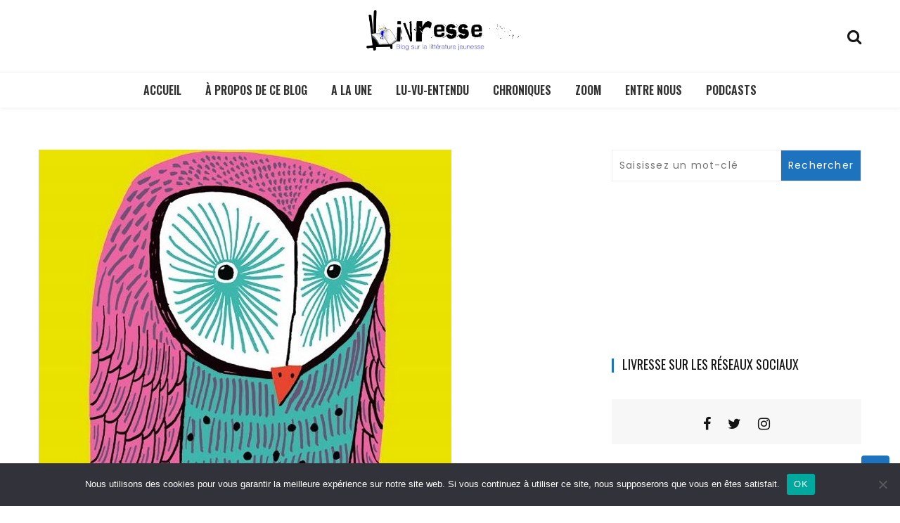

--- FILE ---
content_type: text/html; charset=UTF-8
request_url: https://livresse.fr/dans-le-detail-elisa-gehin-les-fourmis-rouges/
body_size: 19773
content:
<!doctype html>
<html lang="fr-FR">
<head>
	<meta charset="UTF-8">
	<meta name="viewport" content="width=device-width, initial-scale=1">
	<link rel="profile" href="https://gmpg.org/xfn/11">

	<meta name='robots' content='index, follow, max-image-preview:large, max-snippet:-1, max-video-preview:-1' />

	<!-- This site is optimized with the Yoast SEO plugin v26.6 - https://yoast.com/wordpress/plugins/seo/ -->
	<title>Dans le détail, Elisa Géhin, Les fourmis rouges - Livresse</title>
	<link rel="canonical" href="https://livresse.fr/dans-le-detail-elisa-gehin-les-fourmis-rouges/" />
	<meta property="og:locale" content="fr_FR" />
	<meta property="og:type" content="article" />
	<meta property="og:title" content="Dans le détail, Elisa Géhin, Les fourmis rouges - Livresse" />
	<meta property="og:description" content="[J-10] Un imagier plein de fantaisie ordonnée qui surprend, amuse et scrute dans le détail ce qui entoure le tout-petit..." />
	<meta property="og:url" content="https://livresse.fr/dans-le-detail-elisa-gehin-les-fourmis-rouges/" />
	<meta property="og:site_name" content="Livresse" />
	<meta property="article:published_time" content="2017-12-14T07:12:35+00:00" />
	<meta property="article:modified_time" content="2020-05-14T10:39:33+00:00" />
	<meta property="og:image" content="https://livresse.fr/wp-content/uploads/2017/12/DansLeDetailCOUVok-e1589452766367.jpg" />
	<meta property="og:image:width" content="587" />
	<meta property="og:image:height" content="452" />
	<meta property="og:image:type" content="image/jpeg" />
	<meta name="author" content="Anne-Flore Hervé" />
	<meta name="twitter:card" content="summary_large_image" />
	<meta name="twitter:label1" content="Écrit par" />
	<meta name="twitter:data1" content="Anne-Flore Hervé" />
	<meta name="twitter:label2" content="Durée de lecture estimée" />
	<meta name="twitter:data2" content="1 minute" />
	<script type="application/ld+json" class="yoast-schema-graph">{"@context":"https://schema.org","@graph":[{"@type":"Article","@id":"https://livresse.fr/dans-le-detail-elisa-gehin-les-fourmis-rouges/#article","isPartOf":{"@id":"https://livresse.fr/dans-le-detail-elisa-gehin-les-fourmis-rouges/"},"author":{"name":"Anne-Flore Hervé","@id":"https://livresse.fr/#/schema/person/d7dd20218b9cd868c5424e0a1aa42892"},"headline":"Dans le détail, Elisa Géhin, Les fourmis rouges","datePublished":"2017-12-14T07:12:35+00:00","dateModified":"2020-05-14T10:39:33+00:00","mainEntityOfPage":{"@id":"https://livresse.fr/dans-le-detail-elisa-gehin-les-fourmis-rouges/"},"wordCount":215,"commentCount":0,"publisher":{"@id":"https://livresse.fr/#/schema/person/d7dd20218b9cd868c5424e0a1aa42892"},"image":{"@id":"https://livresse.fr/dans-le-detail-elisa-gehin-les-fourmis-rouges/#primaryimage"},"thumbnailUrl":"https://livresse.fr/wp-content/uploads/2017/12/DansLeDetailCOUVok-e1589452766367.jpg","keywords":["Noël 2017"],"articleSection":["Albums pour les petits","Chroniques"],"inLanguage":"fr-FR","potentialAction":[{"@type":"CommentAction","name":"Comment","target":["https://livresse.fr/dans-le-detail-elisa-gehin-les-fourmis-rouges/#respond"]}]},{"@type":"WebPage","@id":"https://livresse.fr/dans-le-detail-elisa-gehin-les-fourmis-rouges/","url":"https://livresse.fr/dans-le-detail-elisa-gehin-les-fourmis-rouges/","name":"Dans le détail, Elisa Géhin, Les fourmis rouges - Livresse","isPartOf":{"@id":"https://livresse.fr/#website"},"primaryImageOfPage":{"@id":"https://livresse.fr/dans-le-detail-elisa-gehin-les-fourmis-rouges/#primaryimage"},"image":{"@id":"https://livresse.fr/dans-le-detail-elisa-gehin-les-fourmis-rouges/#primaryimage"},"thumbnailUrl":"https://livresse.fr/wp-content/uploads/2017/12/DansLeDetailCOUVok-e1589452766367.jpg","datePublished":"2017-12-14T07:12:35+00:00","dateModified":"2020-05-14T10:39:33+00:00","breadcrumb":{"@id":"https://livresse.fr/dans-le-detail-elisa-gehin-les-fourmis-rouges/#breadcrumb"},"inLanguage":"fr-FR","potentialAction":[{"@type":"ReadAction","target":["https://livresse.fr/dans-le-detail-elisa-gehin-les-fourmis-rouges/"]}]},{"@type":"ImageObject","inLanguage":"fr-FR","@id":"https://livresse.fr/dans-le-detail-elisa-gehin-les-fourmis-rouges/#primaryimage","url":"https://livresse.fr/wp-content/uploads/2017/12/DansLeDetailCOUVok-e1589452766367.jpg","contentUrl":"https://livresse.fr/wp-content/uploads/2017/12/DansLeDetailCOUVok-e1589452766367.jpg","width":587,"height":452,"caption":"Dans le détail, Elisa Géhin, Les Fourmis rouges, 128 pages;, 16,50 €. Dès 3 ans."},{"@type":"BreadcrumbList","@id":"https://livresse.fr/dans-le-detail-elisa-gehin-les-fourmis-rouges/#breadcrumb","itemListElement":[{"@type":"ListItem","position":1,"name":"Accueil","item":"https://livresse.fr/"},{"@type":"ListItem","position":2,"name":"Dans le détail, Elisa Géhin, Les fourmis rouges"}]},{"@type":"WebSite","@id":"https://livresse.fr/#website","url":"https://livresse.fr/","name":"Livresse","description":"Blog sur la littérature jeunesse","publisher":{"@id":"https://livresse.fr/#/schema/person/d7dd20218b9cd868c5424e0a1aa42892"},"potentialAction":[{"@type":"SearchAction","target":{"@type":"EntryPoint","urlTemplate":"https://livresse.fr/?s={search_term_string}"},"query-input":{"@type":"PropertyValueSpecification","valueRequired":true,"valueName":"search_term_string"}}],"inLanguage":"fr-FR"},{"@type":["Person","Organization"],"@id":"https://livresse.fr/#/schema/person/d7dd20218b9cd868c5424e0a1aa42892","name":"Anne-Flore Hervé","image":{"@type":"ImageObject","inLanguage":"fr-FR","@id":"https://livresse.fr/#/schema/person/image/","url":"https://livresse.fr/wp-content/uploads/2010/11/Livresse_fille2Petit_format.jpg","contentUrl":"https://livresse.fr/wp-content/uploads/2010/11/Livresse_fille2Petit_format.jpg","width":800,"height":595,"caption":"Anne-Flore Hervé"},"logo":{"@id":"https://livresse.fr/#/schema/person/image/"},"description":"Journaliste, je me définis comme passeuse d’histoires mais aussi comme militante de la littérature jeunesse. Ce blog est un outil pour partager mes lectures, mes rencontres et l’actualité de la littérature jeunesse."}]}</script>
	<!-- / Yoast SEO plugin. -->


<link rel='dns-prefetch' href='//stats.wp.com' />
<link rel='dns-prefetch' href='//fonts.googleapis.com' />
<link rel="alternate" type="application/rss+xml" title="Livresse &raquo; Flux" href="https://livresse.fr/feed/" />
<link rel="alternate" type="application/rss+xml" title="Livresse &raquo; Flux des commentaires" href="https://livresse.fr/comments/feed/" />
<link rel="alternate" type="application/rss+xml" title="Livresse &raquo; Dans le détail, Elisa Géhin, Les fourmis rouges Flux des commentaires" href="https://livresse.fr/dans-le-detail-elisa-gehin-les-fourmis-rouges/feed/" />
<link rel="alternate" title="oEmbed (JSON)" type="application/json+oembed" href="https://livresse.fr/wp-json/oembed/1.0/embed?url=https%3A%2F%2Flivresse.fr%2Fdans-le-detail-elisa-gehin-les-fourmis-rouges%2F" />
<link rel="alternate" title="oEmbed (XML)" type="text/xml+oembed" href="https://livresse.fr/wp-json/oembed/1.0/embed?url=https%3A%2F%2Flivresse.fr%2Fdans-le-detail-elisa-gehin-les-fourmis-rouges%2F&#038;format=xml" />
<style id='wp-img-auto-sizes-contain-inline-css' type='text/css'>
img:is([sizes=auto i],[sizes^="auto," i]){contain-intrinsic-size:3000px 1500px}
/*# sourceURL=wp-img-auto-sizes-contain-inline-css */
</style>
<style id='wp-emoji-styles-inline-css' type='text/css'>

	img.wp-smiley, img.emoji {
		display: inline !important;
		border: none !important;
		box-shadow: none !important;
		height: 1em !important;
		width: 1em !important;
		margin: 0 0.07em !important;
		vertical-align: -0.1em !important;
		background: none !important;
		padding: 0 !important;
	}
/*# sourceURL=wp-emoji-styles-inline-css */
</style>
<style id='wp-block-library-inline-css' type='text/css'>
:root{--wp-block-synced-color:#7a00df;--wp-block-synced-color--rgb:122,0,223;--wp-bound-block-color:var(--wp-block-synced-color);--wp-editor-canvas-background:#ddd;--wp-admin-theme-color:#007cba;--wp-admin-theme-color--rgb:0,124,186;--wp-admin-theme-color-darker-10:#006ba1;--wp-admin-theme-color-darker-10--rgb:0,107,160.5;--wp-admin-theme-color-darker-20:#005a87;--wp-admin-theme-color-darker-20--rgb:0,90,135;--wp-admin-border-width-focus:2px}@media (min-resolution:192dpi){:root{--wp-admin-border-width-focus:1.5px}}.wp-element-button{cursor:pointer}:root .has-very-light-gray-background-color{background-color:#eee}:root .has-very-dark-gray-background-color{background-color:#313131}:root .has-very-light-gray-color{color:#eee}:root .has-very-dark-gray-color{color:#313131}:root .has-vivid-green-cyan-to-vivid-cyan-blue-gradient-background{background:linear-gradient(135deg,#00d084,#0693e3)}:root .has-purple-crush-gradient-background{background:linear-gradient(135deg,#34e2e4,#4721fb 50%,#ab1dfe)}:root .has-hazy-dawn-gradient-background{background:linear-gradient(135deg,#faaca8,#dad0ec)}:root .has-subdued-olive-gradient-background{background:linear-gradient(135deg,#fafae1,#67a671)}:root .has-atomic-cream-gradient-background{background:linear-gradient(135deg,#fdd79a,#004a59)}:root .has-nightshade-gradient-background{background:linear-gradient(135deg,#330968,#31cdcf)}:root .has-midnight-gradient-background{background:linear-gradient(135deg,#020381,#2874fc)}:root{--wp--preset--font-size--normal:16px;--wp--preset--font-size--huge:42px}.has-regular-font-size{font-size:1em}.has-larger-font-size{font-size:2.625em}.has-normal-font-size{font-size:var(--wp--preset--font-size--normal)}.has-huge-font-size{font-size:var(--wp--preset--font-size--huge)}.has-text-align-center{text-align:center}.has-text-align-left{text-align:left}.has-text-align-right{text-align:right}.has-fit-text{white-space:nowrap!important}#end-resizable-editor-section{display:none}.aligncenter{clear:both}.items-justified-left{justify-content:flex-start}.items-justified-center{justify-content:center}.items-justified-right{justify-content:flex-end}.items-justified-space-between{justify-content:space-between}.screen-reader-text{border:0;clip-path:inset(50%);height:1px;margin:-1px;overflow:hidden;padding:0;position:absolute;width:1px;word-wrap:normal!important}.screen-reader-text:focus{background-color:#ddd;clip-path:none;color:#444;display:block;font-size:1em;height:auto;left:5px;line-height:normal;padding:15px 23px 14px;text-decoration:none;top:5px;width:auto;z-index:100000}html :where(.has-border-color){border-style:solid}html :where([style*=border-top-color]){border-top-style:solid}html :where([style*=border-right-color]){border-right-style:solid}html :where([style*=border-bottom-color]){border-bottom-style:solid}html :where([style*=border-left-color]){border-left-style:solid}html :where([style*=border-width]){border-style:solid}html :where([style*=border-top-width]){border-top-style:solid}html :where([style*=border-right-width]){border-right-style:solid}html :where([style*=border-bottom-width]){border-bottom-style:solid}html :where([style*=border-left-width]){border-left-style:solid}html :where(img[class*=wp-image-]){height:auto;max-width:100%}:where(figure){margin:0 0 1em}html :where(.is-position-sticky){--wp-admin--admin-bar--position-offset:var(--wp-admin--admin-bar--height,0px)}@media screen and (max-width:600px){html :where(.is-position-sticky){--wp-admin--admin-bar--position-offset:0px}}

/*# sourceURL=wp-block-library-inline-css */
</style><style id='wp-block-image-inline-css' type='text/css'>
.wp-block-image>a,.wp-block-image>figure>a{display:inline-block}.wp-block-image img{box-sizing:border-box;height:auto;max-width:100%;vertical-align:bottom}@media not (prefers-reduced-motion){.wp-block-image img.hide{visibility:hidden}.wp-block-image img.show{animation:show-content-image .4s}}.wp-block-image[style*=border-radius] img,.wp-block-image[style*=border-radius]>a{border-radius:inherit}.wp-block-image.has-custom-border img{box-sizing:border-box}.wp-block-image.aligncenter{text-align:center}.wp-block-image.alignfull>a,.wp-block-image.alignwide>a{width:100%}.wp-block-image.alignfull img,.wp-block-image.alignwide img{height:auto;width:100%}.wp-block-image .aligncenter,.wp-block-image .alignleft,.wp-block-image .alignright,.wp-block-image.aligncenter,.wp-block-image.alignleft,.wp-block-image.alignright{display:table}.wp-block-image .aligncenter>figcaption,.wp-block-image .alignleft>figcaption,.wp-block-image .alignright>figcaption,.wp-block-image.aligncenter>figcaption,.wp-block-image.alignleft>figcaption,.wp-block-image.alignright>figcaption{caption-side:bottom;display:table-caption}.wp-block-image .alignleft{float:left;margin:.5em 1em .5em 0}.wp-block-image .alignright{float:right;margin:.5em 0 .5em 1em}.wp-block-image .aligncenter{margin-left:auto;margin-right:auto}.wp-block-image :where(figcaption){margin-bottom:1em;margin-top:.5em}.wp-block-image.is-style-circle-mask img{border-radius:9999px}@supports ((-webkit-mask-image:none) or (mask-image:none)) or (-webkit-mask-image:none){.wp-block-image.is-style-circle-mask img{border-radius:0;-webkit-mask-image:url('data:image/svg+xml;utf8,<svg viewBox="0 0 100 100" xmlns="http://www.w3.org/2000/svg"><circle cx="50" cy="50" r="50"/></svg>');mask-image:url('data:image/svg+xml;utf8,<svg viewBox="0 0 100 100" xmlns="http://www.w3.org/2000/svg"><circle cx="50" cy="50" r="50"/></svg>');mask-mode:alpha;-webkit-mask-position:center;mask-position:center;-webkit-mask-repeat:no-repeat;mask-repeat:no-repeat;-webkit-mask-size:contain;mask-size:contain}}:root :where(.wp-block-image.is-style-rounded img,.wp-block-image .is-style-rounded img){border-radius:9999px}.wp-block-image figure{margin:0}.wp-lightbox-container{display:flex;flex-direction:column;position:relative}.wp-lightbox-container img{cursor:zoom-in}.wp-lightbox-container img:hover+button{opacity:1}.wp-lightbox-container button{align-items:center;backdrop-filter:blur(16px) saturate(180%);background-color:#5a5a5a40;border:none;border-radius:4px;cursor:zoom-in;display:flex;height:20px;justify-content:center;opacity:0;padding:0;position:absolute;right:16px;text-align:center;top:16px;width:20px;z-index:100}@media not (prefers-reduced-motion){.wp-lightbox-container button{transition:opacity .2s ease}}.wp-lightbox-container button:focus-visible{outline:3px auto #5a5a5a40;outline:3px auto -webkit-focus-ring-color;outline-offset:3px}.wp-lightbox-container button:hover{cursor:pointer;opacity:1}.wp-lightbox-container button:focus{opacity:1}.wp-lightbox-container button:focus,.wp-lightbox-container button:hover,.wp-lightbox-container button:not(:hover):not(:active):not(.has-background){background-color:#5a5a5a40;border:none}.wp-lightbox-overlay{box-sizing:border-box;cursor:zoom-out;height:100vh;left:0;overflow:hidden;position:fixed;top:0;visibility:hidden;width:100%;z-index:100000}.wp-lightbox-overlay .close-button{align-items:center;cursor:pointer;display:flex;justify-content:center;min-height:40px;min-width:40px;padding:0;position:absolute;right:calc(env(safe-area-inset-right) + 16px);top:calc(env(safe-area-inset-top) + 16px);z-index:5000000}.wp-lightbox-overlay .close-button:focus,.wp-lightbox-overlay .close-button:hover,.wp-lightbox-overlay .close-button:not(:hover):not(:active):not(.has-background){background:none;border:none}.wp-lightbox-overlay .lightbox-image-container{height:var(--wp--lightbox-container-height);left:50%;overflow:hidden;position:absolute;top:50%;transform:translate(-50%,-50%);transform-origin:top left;width:var(--wp--lightbox-container-width);z-index:9999999999}.wp-lightbox-overlay .wp-block-image{align-items:center;box-sizing:border-box;display:flex;height:100%;justify-content:center;margin:0;position:relative;transform-origin:0 0;width:100%;z-index:3000000}.wp-lightbox-overlay .wp-block-image img{height:var(--wp--lightbox-image-height);min-height:var(--wp--lightbox-image-height);min-width:var(--wp--lightbox-image-width);width:var(--wp--lightbox-image-width)}.wp-lightbox-overlay .wp-block-image figcaption{display:none}.wp-lightbox-overlay button{background:none;border:none}.wp-lightbox-overlay .scrim{background-color:#fff;height:100%;opacity:.9;position:absolute;width:100%;z-index:2000000}.wp-lightbox-overlay.active{visibility:visible}@media not (prefers-reduced-motion){.wp-lightbox-overlay.active{animation:turn-on-visibility .25s both}.wp-lightbox-overlay.active img{animation:turn-on-visibility .35s both}.wp-lightbox-overlay.show-closing-animation:not(.active){animation:turn-off-visibility .35s both}.wp-lightbox-overlay.show-closing-animation:not(.active) img{animation:turn-off-visibility .25s both}.wp-lightbox-overlay.zoom.active{animation:none;opacity:1;visibility:visible}.wp-lightbox-overlay.zoom.active .lightbox-image-container{animation:lightbox-zoom-in .4s}.wp-lightbox-overlay.zoom.active .lightbox-image-container img{animation:none}.wp-lightbox-overlay.zoom.active .scrim{animation:turn-on-visibility .4s forwards}.wp-lightbox-overlay.zoom.show-closing-animation:not(.active){animation:none}.wp-lightbox-overlay.zoom.show-closing-animation:not(.active) .lightbox-image-container{animation:lightbox-zoom-out .4s}.wp-lightbox-overlay.zoom.show-closing-animation:not(.active) .lightbox-image-container img{animation:none}.wp-lightbox-overlay.zoom.show-closing-animation:not(.active) .scrim{animation:turn-off-visibility .4s forwards}}@keyframes show-content-image{0%{visibility:hidden}99%{visibility:hidden}to{visibility:visible}}@keyframes turn-on-visibility{0%{opacity:0}to{opacity:1}}@keyframes turn-off-visibility{0%{opacity:1;visibility:visible}99%{opacity:0;visibility:visible}to{opacity:0;visibility:hidden}}@keyframes lightbox-zoom-in{0%{transform:translate(calc((-100vw + var(--wp--lightbox-scrollbar-width))/2 + var(--wp--lightbox-initial-left-position)),calc(-50vh + var(--wp--lightbox-initial-top-position))) scale(var(--wp--lightbox-scale))}to{transform:translate(-50%,-50%) scale(1)}}@keyframes lightbox-zoom-out{0%{transform:translate(-50%,-50%) scale(1);visibility:visible}99%{visibility:visible}to{transform:translate(calc((-100vw + var(--wp--lightbox-scrollbar-width))/2 + var(--wp--lightbox-initial-left-position)),calc(-50vh + var(--wp--lightbox-initial-top-position))) scale(var(--wp--lightbox-scale));visibility:hidden}}
/*# sourceURL=https://livresse.fr/wp-includes/blocks/image/style.min.css */
</style>
<style id='wp-block-image-theme-inline-css' type='text/css'>
:root :where(.wp-block-image figcaption){color:#555;font-size:13px;text-align:center}.is-dark-theme :root :where(.wp-block-image figcaption){color:#ffffffa6}.wp-block-image{margin:0 0 1em}
/*# sourceURL=https://livresse.fr/wp-includes/blocks/image/theme.min.css */
</style>
<style id='global-styles-inline-css' type='text/css'>
:root{--wp--preset--aspect-ratio--square: 1;--wp--preset--aspect-ratio--4-3: 4/3;--wp--preset--aspect-ratio--3-4: 3/4;--wp--preset--aspect-ratio--3-2: 3/2;--wp--preset--aspect-ratio--2-3: 2/3;--wp--preset--aspect-ratio--16-9: 16/9;--wp--preset--aspect-ratio--9-16: 9/16;--wp--preset--color--black: #000000;--wp--preset--color--cyan-bluish-gray: #abb8c3;--wp--preset--color--white: #ffffff;--wp--preset--color--pale-pink: #f78da7;--wp--preset--color--vivid-red: #cf2e2e;--wp--preset--color--luminous-vivid-orange: #ff6900;--wp--preset--color--luminous-vivid-amber: #fcb900;--wp--preset--color--light-green-cyan: #7bdcb5;--wp--preset--color--vivid-green-cyan: #00d084;--wp--preset--color--pale-cyan-blue: #8ed1fc;--wp--preset--color--vivid-cyan-blue: #0693e3;--wp--preset--color--vivid-purple: #9b51e0;--wp--preset--gradient--vivid-cyan-blue-to-vivid-purple: linear-gradient(135deg,rgb(6,147,227) 0%,rgb(155,81,224) 100%);--wp--preset--gradient--light-green-cyan-to-vivid-green-cyan: linear-gradient(135deg,rgb(122,220,180) 0%,rgb(0,208,130) 100%);--wp--preset--gradient--luminous-vivid-amber-to-luminous-vivid-orange: linear-gradient(135deg,rgb(252,185,0) 0%,rgb(255,105,0) 100%);--wp--preset--gradient--luminous-vivid-orange-to-vivid-red: linear-gradient(135deg,rgb(255,105,0) 0%,rgb(207,46,46) 100%);--wp--preset--gradient--very-light-gray-to-cyan-bluish-gray: linear-gradient(135deg,rgb(238,238,238) 0%,rgb(169,184,195) 100%);--wp--preset--gradient--cool-to-warm-spectrum: linear-gradient(135deg,rgb(74,234,220) 0%,rgb(151,120,209) 20%,rgb(207,42,186) 40%,rgb(238,44,130) 60%,rgb(251,105,98) 80%,rgb(254,248,76) 100%);--wp--preset--gradient--blush-light-purple: linear-gradient(135deg,rgb(255,206,236) 0%,rgb(152,150,240) 100%);--wp--preset--gradient--blush-bordeaux: linear-gradient(135deg,rgb(254,205,165) 0%,rgb(254,45,45) 50%,rgb(107,0,62) 100%);--wp--preset--gradient--luminous-dusk: linear-gradient(135deg,rgb(255,203,112) 0%,rgb(199,81,192) 50%,rgb(65,88,208) 100%);--wp--preset--gradient--pale-ocean: linear-gradient(135deg,rgb(255,245,203) 0%,rgb(182,227,212) 50%,rgb(51,167,181) 100%);--wp--preset--gradient--electric-grass: linear-gradient(135deg,rgb(202,248,128) 0%,rgb(113,206,126) 100%);--wp--preset--gradient--midnight: linear-gradient(135deg,rgb(2,3,129) 0%,rgb(40,116,252) 100%);--wp--preset--font-size--small: 13px;--wp--preset--font-size--medium: 20px;--wp--preset--font-size--large: 36px;--wp--preset--font-size--x-large: 42px;--wp--preset--spacing--20: 0.44rem;--wp--preset--spacing--30: 0.67rem;--wp--preset--spacing--40: 1rem;--wp--preset--spacing--50: 1.5rem;--wp--preset--spacing--60: 2.25rem;--wp--preset--spacing--70: 3.38rem;--wp--preset--spacing--80: 5.06rem;--wp--preset--shadow--natural: 6px 6px 9px rgba(0, 0, 0, 0.2);--wp--preset--shadow--deep: 12px 12px 50px rgba(0, 0, 0, 0.4);--wp--preset--shadow--sharp: 6px 6px 0px rgba(0, 0, 0, 0.2);--wp--preset--shadow--outlined: 6px 6px 0px -3px rgb(255, 255, 255), 6px 6px rgb(0, 0, 0);--wp--preset--shadow--crisp: 6px 6px 0px rgb(0, 0, 0);}:where(.is-layout-flex){gap: 0.5em;}:where(.is-layout-grid){gap: 0.5em;}body .is-layout-flex{display: flex;}.is-layout-flex{flex-wrap: wrap;align-items: center;}.is-layout-flex > :is(*, div){margin: 0;}body .is-layout-grid{display: grid;}.is-layout-grid > :is(*, div){margin: 0;}:where(.wp-block-columns.is-layout-flex){gap: 2em;}:where(.wp-block-columns.is-layout-grid){gap: 2em;}:where(.wp-block-post-template.is-layout-flex){gap: 1.25em;}:where(.wp-block-post-template.is-layout-grid){gap: 1.25em;}.has-black-color{color: var(--wp--preset--color--black) !important;}.has-cyan-bluish-gray-color{color: var(--wp--preset--color--cyan-bluish-gray) !important;}.has-white-color{color: var(--wp--preset--color--white) !important;}.has-pale-pink-color{color: var(--wp--preset--color--pale-pink) !important;}.has-vivid-red-color{color: var(--wp--preset--color--vivid-red) !important;}.has-luminous-vivid-orange-color{color: var(--wp--preset--color--luminous-vivid-orange) !important;}.has-luminous-vivid-amber-color{color: var(--wp--preset--color--luminous-vivid-amber) !important;}.has-light-green-cyan-color{color: var(--wp--preset--color--light-green-cyan) !important;}.has-vivid-green-cyan-color{color: var(--wp--preset--color--vivid-green-cyan) !important;}.has-pale-cyan-blue-color{color: var(--wp--preset--color--pale-cyan-blue) !important;}.has-vivid-cyan-blue-color{color: var(--wp--preset--color--vivid-cyan-blue) !important;}.has-vivid-purple-color{color: var(--wp--preset--color--vivid-purple) !important;}.has-black-background-color{background-color: var(--wp--preset--color--black) !important;}.has-cyan-bluish-gray-background-color{background-color: var(--wp--preset--color--cyan-bluish-gray) !important;}.has-white-background-color{background-color: var(--wp--preset--color--white) !important;}.has-pale-pink-background-color{background-color: var(--wp--preset--color--pale-pink) !important;}.has-vivid-red-background-color{background-color: var(--wp--preset--color--vivid-red) !important;}.has-luminous-vivid-orange-background-color{background-color: var(--wp--preset--color--luminous-vivid-orange) !important;}.has-luminous-vivid-amber-background-color{background-color: var(--wp--preset--color--luminous-vivid-amber) !important;}.has-light-green-cyan-background-color{background-color: var(--wp--preset--color--light-green-cyan) !important;}.has-vivid-green-cyan-background-color{background-color: var(--wp--preset--color--vivid-green-cyan) !important;}.has-pale-cyan-blue-background-color{background-color: var(--wp--preset--color--pale-cyan-blue) !important;}.has-vivid-cyan-blue-background-color{background-color: var(--wp--preset--color--vivid-cyan-blue) !important;}.has-vivid-purple-background-color{background-color: var(--wp--preset--color--vivid-purple) !important;}.has-black-border-color{border-color: var(--wp--preset--color--black) !important;}.has-cyan-bluish-gray-border-color{border-color: var(--wp--preset--color--cyan-bluish-gray) !important;}.has-white-border-color{border-color: var(--wp--preset--color--white) !important;}.has-pale-pink-border-color{border-color: var(--wp--preset--color--pale-pink) !important;}.has-vivid-red-border-color{border-color: var(--wp--preset--color--vivid-red) !important;}.has-luminous-vivid-orange-border-color{border-color: var(--wp--preset--color--luminous-vivid-orange) !important;}.has-luminous-vivid-amber-border-color{border-color: var(--wp--preset--color--luminous-vivid-amber) !important;}.has-light-green-cyan-border-color{border-color: var(--wp--preset--color--light-green-cyan) !important;}.has-vivid-green-cyan-border-color{border-color: var(--wp--preset--color--vivid-green-cyan) !important;}.has-pale-cyan-blue-border-color{border-color: var(--wp--preset--color--pale-cyan-blue) !important;}.has-vivid-cyan-blue-border-color{border-color: var(--wp--preset--color--vivid-cyan-blue) !important;}.has-vivid-purple-border-color{border-color: var(--wp--preset--color--vivid-purple) !important;}.has-vivid-cyan-blue-to-vivid-purple-gradient-background{background: var(--wp--preset--gradient--vivid-cyan-blue-to-vivid-purple) !important;}.has-light-green-cyan-to-vivid-green-cyan-gradient-background{background: var(--wp--preset--gradient--light-green-cyan-to-vivid-green-cyan) !important;}.has-luminous-vivid-amber-to-luminous-vivid-orange-gradient-background{background: var(--wp--preset--gradient--luminous-vivid-amber-to-luminous-vivid-orange) !important;}.has-luminous-vivid-orange-to-vivid-red-gradient-background{background: var(--wp--preset--gradient--luminous-vivid-orange-to-vivid-red) !important;}.has-very-light-gray-to-cyan-bluish-gray-gradient-background{background: var(--wp--preset--gradient--very-light-gray-to-cyan-bluish-gray) !important;}.has-cool-to-warm-spectrum-gradient-background{background: var(--wp--preset--gradient--cool-to-warm-spectrum) !important;}.has-blush-light-purple-gradient-background{background: var(--wp--preset--gradient--blush-light-purple) !important;}.has-blush-bordeaux-gradient-background{background: var(--wp--preset--gradient--blush-bordeaux) !important;}.has-luminous-dusk-gradient-background{background: var(--wp--preset--gradient--luminous-dusk) !important;}.has-pale-ocean-gradient-background{background: var(--wp--preset--gradient--pale-ocean) !important;}.has-electric-grass-gradient-background{background: var(--wp--preset--gradient--electric-grass) !important;}.has-midnight-gradient-background{background: var(--wp--preset--gradient--midnight) !important;}.has-small-font-size{font-size: var(--wp--preset--font-size--small) !important;}.has-medium-font-size{font-size: var(--wp--preset--font-size--medium) !important;}.has-large-font-size{font-size: var(--wp--preset--font-size--large) !important;}.has-x-large-font-size{font-size: var(--wp--preset--font-size--x-large) !important;}
/*# sourceURL=global-styles-inline-css */
</style>

<style id='classic-theme-styles-inline-css' type='text/css'>
/*! This file is auto-generated */
.wp-block-button__link{color:#fff;background-color:#32373c;border-radius:9999px;box-shadow:none;text-decoration:none;padding:calc(.667em + 2px) calc(1.333em + 2px);font-size:1.125em}.wp-block-file__button{background:#32373c;color:#fff;text-decoration:none}
/*# sourceURL=/wp-includes/css/classic-themes.min.css */
</style>
<link rel='stylesheet' id='cookie-notice-front-css' href='https://livresse.fr/wp-content/plugins/cookie-notice/css/front.min.css?ver=2.5.11' type='text/css' media='all' />
<link rel='stylesheet' id='leaflet-css-css' href='https://livresse.fr/wp-content/plugins/meow-lightbox/app/style.min.css?ver=1765733652' type='text/css' media='all' />
<link rel='stylesheet' id='wishful-blog-style-css' href='https://livresse.fr/wp-content/themes/wishful-blog/style.css?ver=6.9' type='text/css' media='all' />
<link rel='stylesheet' id='wishful-blog-fonts-css' href='//fonts.googleapis.com/css?family=Poppins%3A400%2C600%2C700%2C900%7CMontserrat%3A400%2C500%2C700%2C800%7CPoppins%3A400%2C600%2C700%2C900%7COswald%3A400%2C500%2C600%2C700%7CUbuntu%3A400%2C400i%2C500%2C500i%2C700%2C700i&#038;subset=latin%2Clatin-ext&#038;ver=6.9' type='text/css' media='all' />
<link rel='stylesheet' id='wishful-blog-custom-css' href='https://livresse.fr/wp-content/themes/wishful-blog/wishfulthemes/assets/css/custom.css?ver=6.9' type='text/css' media='all' />
<link rel='stylesheet' id='wishful-blog-slick-css' href='https://livresse.fr/wp-content/themes/wishful-blog/wishfulthemes/assets/slick/slick.css?ver=6.9' type='text/css' media='all' />
<link rel='stylesheet' id='wishful-blog-slick-theme-css' href='https://livresse.fr/wp-content/themes/wishful-blog/wishfulthemes/assets/slick/slick-theme.css?ver=6.9' type='text/css' media='all' />
<link rel='stylesheet' id='jetpack-subscriptions-css' href='https://livresse.fr/wp-content/plugins/jetpack/_inc/build/subscriptions/subscriptions.min.css?ver=15.3.1' type='text/css' media='all' />
<link rel='stylesheet' id='wp-block-paragraph-css' href='https://livresse.fr/wp-includes/blocks/paragraph/style.min.css?ver=6.9' type='text/css' media='all' />
<link rel='stylesheet' id='sharedaddy-css' href='https://livresse.fr/wp-content/plugins/jetpack/modules/sharedaddy/sharing.css?ver=15.3.1' type='text/css' media='all' />
<link rel='stylesheet' id='social-logos-css' href='https://livresse.fr/wp-content/plugins/jetpack/_inc/social-logos/social-logos.min.css?ver=15.3.1' type='text/css' media='all' />
<script type="text/javascript" id="cookie-notice-front-js-before">
/* <![CDATA[ */
var cnArgs = {"ajaxUrl":"https:\/\/livresse.fr\/wp-admin\/admin-ajax.php","nonce":"7a34db2b0e","hideEffect":"fade","position":"bottom","onScroll":false,"onScrollOffset":100,"onClick":false,"cookieName":"cookie_notice_accepted","cookieTime":2592000,"cookieTimeRejected":2592000,"globalCookie":false,"redirection":false,"cache":false,"revokeCookies":false,"revokeCookiesOpt":"automatic"};

//# sourceURL=cookie-notice-front-js-before
/* ]]> */
</script>
<script type="text/javascript" src="https://livresse.fr/wp-content/plugins/cookie-notice/js/front.min.js?ver=2.5.11" id="cookie-notice-front-js"></script>
<script type="text/javascript" src="https://livresse.fr/wp-includes/js/dist/hooks.min.js?ver=dd5603f07f9220ed27f1" id="wp-hooks-js"></script>
<script type="text/javascript" src="https://livresse.fr/wp-includes/js/dist/i18n.min.js?ver=c26c3dc7bed366793375" id="wp-i18n-js"></script>
<script type="text/javascript" id="wp-i18n-js-after">
/* <![CDATA[ */
wp.i18n.setLocaleData( { 'text direction\u0004ltr': [ 'ltr' ] } );
//# sourceURL=wp-i18n-js-after
/* ]]> */
</script>
<script type="text/javascript" id="mwl-build-js-js-extra">
/* <![CDATA[ */
var mwl_settings = {"api_url":"https://livresse.fr/wp-json/meow-lightbox/v1/","rest_nonce":"a4da662989","plugin_url":"https://livresse.fr/wp-content/plugins/meow-lightbox/app/","version":"1765733652","settings":{"rtf_slider_fix":false,"engine":"default","backdrop_opacity":85,"theme":"dark","flat_orientation":"below","orientation":"auto","selector":".entry-content, .gallery, .mgl-gallery, .wp-block-gallery,  .wp-block-image","selector_ahead":false,"deep_linking":"","deep_linking_slug":"mwl","rendering_delay":300,"include_orphans":false,"js_logs":false,"social_sharing":false,"social_sharing_facebook":true,"social_sharing_twitter":true,"social_sharing_pinterest":true,"separate_galleries":false,"disable_arrows_on_mobile":false,"animation_toggle":"none","animation_speed":"normal","low_res_placeholder":"1","wordpress_big_image":false,"right_click_protection":true,"magnification":true,"full_screen":true,"anti_selector":".blog, .archive, .emoji, .attachment-post-image, .no-lightbox","preloading":false,"download_link":"","caption_source":"caption","caption_ellipsis":true,"exif":{"title":"","caption":"1","camera":"","lens":"","date":"","date_timezone":false,"shutter_speed":"","aperture":"","focal_length":"","iso":"","keywords":false,"metadata_toggle":false},"slideshow":{"enabled":"","timer":"3000"},"map":{"enabled":""}}};
//# sourceURL=mwl-build-js-js-extra
/* ]]> */
</script>
<script type="text/javascript" src="https://livresse.fr/wp-content/plugins/meow-lightbox/app/lightbox.js?ver=1765733652" id="mwl-build-js-js"></script>
<script type="text/javascript" src="https://livresse.fr/wp-includes/js/jquery/jquery.min.js?ver=3.7.1" id="jquery-core-js"></script>
<script type="text/javascript" src="https://livresse.fr/wp-includes/js/jquery/jquery-migrate.min.js?ver=3.4.1" id="jquery-migrate-js"></script>
<link rel="https://api.w.org/" href="https://livresse.fr/wp-json/" /><link rel="alternate" title="JSON" type="application/json" href="https://livresse.fr/wp-json/wp/v2/posts/18231" /><link rel="EditURI" type="application/rsd+xml" title="RSD" href="https://livresse.fr/xmlrpc.php?rsd" />
<meta name="generator" content="WordPress 6.9" />
<link rel='shortlink' href='https://livresse.fr/?p=18231' />
	<style>img#wpstats{display:none}</style>
		    <style type="text/css">

            @media (min-width: 992px) {

            .sticky .primary-navigation-wrap {
                position: fixed;
            }
        }
               
        .top-header .top-social li>a:hover,
        .copyright>p a,
        .type-post .entry-cover .post-meta>span>a:hover,
        .author.vcard a:hover,
        .slider-section2 .container .row .post-block .post-box .entry-content>span>a:hover,
        .type-post .entry-header>span>a:hover,
        .related-post .related-post-box>h3>a:hover,
        .entry-content .page-link,
        .entry-content .page-link:hover,
        .widget a:hover,
        .search-box span i,
        .woocommerce ul.products li.product .price,
        .woocommerce div.product p.price,
        .woocommerce div.product span.price,
        .widget_latestposts .latest-content span a:hover,
        .footer-light .widget_latestposts .latest-content span a:hover,
        .widget_categories ul li a:hover,
        .widget_archive ul li a:hover,
        .footer-light .widget_categories ul li a:hover,
        .footer-light .widget_archive ul li a:hover {

            color: #1e73be;
        }

  

        .woocommerce-error,
        .woocommerce-info,
        .woocommerce-message {

            border-top-color: #1e73be;
        }

        .woocommerce-error::before,
        .woocommerce-info::before,
        .woocommerce-message::before {

            content: "\e015";
            color: #1e73be;
        }

                    .blog-paralle .type-post .entry-content>a:hover,
            .type-post .entry-content>a:hover,
                .wp-block-tag-cloud a.tag-cloud-link:hover,
        article[class*="type-"] .entry-content .entry-footer .tags a:hover,
        .error-block a:hover,
        .footer-light .widget_social>ul li,
        .footer-light .widget_social>ul li a,
        .footer-dark .widget_social>ul li,
        .footer-dark .widget_social>ul li a,
        #search-form [type=submit],
        .widget_search input#submit,
        .post-password-form [type=submit],
        .wp-block-quote,
        .wp-block-quote.has-text-align-right,
        .wp-block-quote.has-text-align-left,
        blockquote,
        q,
        .scroll-top .back-to-top,
        .section-header h3:before,
        .woocommerce span.onsale,
        .woocommerce #respond input#submit.alt,
        .woocommerce a.button.alt,
        .woocommerce button.button.alt,
        .woocommerce input.button.alt {

            background-color: #1e73be;
        }

        .type-post:not(.post-position) .entry-header .entry-title::before,
        .related-post>h3::before,
        .comments-title::before,
        .comment-reply-title::before,
        .widget-title::before,
        .slider-section5 .post-item .carousel-caption>a:before,
        .slider-section2 .container .row .post-block .post-box .entry-content>a:before {

            background-color: #1e73be;
            content: "";
        }

        /* - max-width: 991 */
        @media (max-width: 991px) {

            .ownavigation .navbar-nav li .dropdown-menu>li>a:hover {

                color: #1e73be;
            }

            .site-navigation {

                background-color: #1e73be;
            }
        }

        /* - min-width: 992 */
        @media (min-width: 992px) {

            .ownavigation .navbar-nav li .dropdown-menu>li>a:hover {

                color: #1e73be;
            }
        }
                .header_s .top-header {

            padding-top: 10px;
        }
                .header_s .top-header {

            padding-bottom: 10px;
        }
                .site-navigation>ul>li>a {

            color: #333333;
        }
                .site-navigation>ul>li>a:hover {

            color: #1e73be;
        }
                .site-navigation ul li .sub-menu li a,
        .site-navigation ul li .children li a {

            color: #333333;
        }
                .site-navigation ul li .sub-menu li a:hover,
        .site-navigation ul li .children li a:hover {

            color: #1e73be;
        }
                .header_s .menu-block,
        .menu-toggle {

            background-color: #fff;
        }

        @media (min-width: 992px) {

            .sticky .primary-navigation-wrap {

                background-color: #fff;
            }

        }
                .site-navigation ul li .sub-menu,
        .site-navigation ul li .children {

            background: #fff;
        }
                .header_s .menu-block {

            border-top: 1px solid #eeeeee;
        }

        @media (min-width: 992px) {

            .sticky .primary-navigation-wrap {

                border-top: 1px solid #eeeeee;
            }

        }
                .site-navigation ul li .sub-menu li a,
        .site-navigation ul li .children li a {

            border-bottom: 1px solid #ddd;
        }
                /* - max-width: 991 */
        @media (max-width: 991px) {

            .site-navigation {

                background-color: #fff;
            }
        }
            .site-title
    {

                    font-family: Poppins;
                        font-weight: 400;
                        font-size: 38px;
                }

        body
    {

                    font-family: Poppins;
                        font-weight: 400;
                        font-size: 16px;
                }

        .page-content .type-post .entry-header .entry-title>a,
    .page-search-content .type-post .entry-header .entry-title>a
    {

                    font-family: Oswald;
                        font-weight: 400;
                        font-size: 24px;
                }

        .widget-title,
    .trending-section .section-header h3
    {

                    font-family: Oswald;
                }

    .widget-title
    {

                    font-weight: 400;
                        font-size: 18px;
                }

            .header-img .top-header:before {

            background: rgba(255, 255, 255, 0.8);
        }

        .news-letter-wrap h2
    {

                    font-family: Ubuntu;
                        font-weight: 700;
                        font-size: 30px;
                }

        .news-letter-wrap .input-field.input-submit #eclg-submit-btn
    {

                    font-family: Ubuntu;
                        font-weight: 400;
                        font-size: 16px;
                }

            .news-letter-wrap {

            background-color: #fcb811;
        }
                .news-letter-wrap h2 {

            color: #fff;
        }
                .news-letter-wrap .input-field label {

            color: #444;
        }
                .news-letter-wrap .input-field.input-submit #eclg-submit-btn {

            color: #fff;
        }
                .news-letter-wrap .input-field.input-submit #eclg-submit-btn:hover {

            color: #fff;
        }
                .news-letter-wrap .input-field.input-submit #eclg-submit-btn {

            background-color: #d35400;
        }
                .news-letter-wrap .input-field.input-submit #eclg-submit-btn:hover {

            background-color: #333;
        }
        
    </style>

    		<style type="text/css">
					a.site-title,
			.site-description {
				position: absolute;
				clip: rect(1px, 1px, 1px, 1px);
			}
				</style>
				<style type="text/css" id="wp-custom-css">
			.primary-navigation-wrap {
	text-transform:uppercase;
	font-weight:300 !important;
	font-family:Oswald;
}

.home .entry-content h3 {
	font-weight:300 !important;
}

.home .carousel {
		text-shadow: 1px 1px 2px #000;
}

.home .carousel .post-category,
.home .carousel .post-category a {
	text-transform:uppercase !important;
}

.home .carousel h3 {
	font-family: Oswald !important;
	font-weight:400 !important;
}

.home .carousel .post-big h3 {
	font-size:2.4em !important;
}

.home .carousel .post-thumb h3 {
	font-size:1.4em !important;
}

/*.single .entry-cover,
.page .entry-cover{
	display:none;
}*/

.single .comments-title,
.page .comments-title {
	display:none;
}

.entry-content p {
	hyphens: none !important;}

.single .entry-content h1,
.page .entry-content h1 {
	font-family: Oswald !important; 
	font-weight:300 !important;
	font-size:3.6em !important;
	line-height:0.98em !important;
}

.single .entry-content h2,
.page .entry-content h2 {
	font-family: Oswald;
	font-weight:300; 
	font-size:2.6em;
	margin-bottom:0.6em;
	margin-top:1em;
}

.single .entry-content h4,
.page .entry-content h4{
	font-weight:normal !important;
	font-size:1.2em !important;
	font-family: Poppins !important;
}

.single .entry-content p a,
.page .entry-content p a {
	text-decoration:underline !important;
	color:#1e73be;
}

.single .entry-content a:hover,
.page .entry-content a:hover,
figcaption a:hover{
	color:blue;
}

.single .entry-content figcaption,
.page .entry-content figcaption{
	color:#AAA !important;
	font-style:italic;
}

blockquote {
	text-align:center !important;
	margin-left: auto !important;
  margin-right: auto !important;
  width: 80% !important; 
	padding:0em !important;
}

.wp-block-quote {
	background:#EEF4F5   !important;
	border-left:none !important;
	border-radius: 12px;
	display:flex;
	justify-content:space-between !important;
	align-items :center !important;
}

.wp-block-quote p {
	color:#bbb !important;
	font-weight:100 !important;
	border-left:none !important;
	font-family: Oswald !important;
	font-size:1.2em !important;
	line-height:1.3em !important;
	width:70% !important;
	padding:1em 0 1em 0em !important;
}

.wp-block-quote:before {
	content:'«' !important;
	font-family: Oswald !important;
	color:#ddd !important;
	font-size:4em !important;
	line-height:1em;
	margin-top:-0.14em !important;
	padding:0 0 0 0.1em; !important:
}

.wp-block-quote:after {
	content:'»' !important;
	font-family: Oswald !important;
	color:#ddd !important;
	font-size:4em !important;
	line-height:1em;
	margin-top:-0.3em !important;
	padding:0 0.12em 0 0em; !important:
	
}

figcaption a {
	color:#AAA;
	text-decoration:underline !important;
}		</style>
		</head>

<body class="wp-singular post-template-default single single-post postid-18231 single-format-standard wp-custom-logo wp-embed-responsive wp-theme-wishful-blog cookies-not-set"><script type="application/javascript" id="mwl-data-script">
var mwl_data = {"18236":{"success":true,"file":"https:\/\/livresse.fr\/wp-content\/uploads\/2017\/12\/DansLeDetailCOUVok-e1589452766367.jpg","file_srcset":"https:\/\/livresse.fr\/wp-content\/uploads\/2017\/12\/DansLeDetailCOUVok-e1589452766367.jpg 587w, https:\/\/livresse.fr\/wp-content\/uploads\/2017\/12\/DansLeDetailCOUVok-e1589452766367-300x231.jpg 300w","file_sizes":"(max-width: 587px) 100vw, 587px","dimension":{"width":587,"height":452},"download_link":"https:\/\/livresse.fr\/wp-content\/uploads\/2017\/12\/DansLeDetailCOUVok-e1589452766367.jpg","data":{"id":18236,"title":"_DansLeDetailCOUVok","caption":"Dans le d\u00e9tail, Elisa G\u00e9hin, Les Fourmis rouges, 128 pages;, 16,50 \u20ac. D\u00e8s 3 ans.","description":"Imagier","alt_text":"Les Fourmis rouges","gps":"N\/A","copyright":"N\/A","camera":"N\/A","date":"","lens":"N\/A","aperture":"N\/A","focal_length":"N\/A","iso":"N\/A","shutter_speed":"N\/A","keywords":"N\/A"}}};
var mwl_data_has_dynamic_cache = false;
</script>

<a class="skip-link screen-reader-text" href="#content">Aller au contenu</a>
<!-- Loader /- -->

    <header class="container-fluid no-left-padding no-right-padding header_s header-fix header_s1">
        <!-- Top Header -->
    <div class="container-fluid no-right-padding no-left-padding top-header">
        <!-- Container -->
        <div class="container">
            <div class="row">
                <div class="col-lg-4 col-12">
                                </div>

                <div class="col-lg-4 logo-block">
                   <a href="https://livresse.fr/" class="custom-logo-link" rel="home"><img width="884" height="236" src="https://livresse.fr/wp-content/uploads/2020/05/Livresse-banniere.jpg" class="custom-logo" alt="Livresse - Blog sur la littérature jeunesse" decoding="async" fetchpriority="high" srcset="https://livresse.fr/wp-content/uploads/2020/05/Livresse-banniere.jpg 884w, https://livresse.fr/wp-content/uploads/2020/05/Livresse-banniere-300x80.jpg 300w, https://livresse.fr/wp-content/uploads/2020/05/Livresse-banniere-768x205.jpg 768w" sizes="(max-width: 884px) 100vw, 884px" /></a>                        <p><a href="https://livresse.fr/" rel="home" class="site-title">Livresse</a></p>
                                                <p class="site-description">Blog sur la littérature jeunesse</p>
                                    </div>
                <div class="col-lg-4 col-12">
                                        <ul class="top-right user-info">
                                    <li><a href="#" data-toggle="collapse" class="search-btn collapsed" title="Search"><i class="fa fa-search"></i><i class=""></i></a></li>
                                </ul>
                </div>
            </div>
        </div><!-- Container /- -->
    </div><!-- Top Header /- -->

    <!-- Menu Block -->
    <div class="container-fluid no-left-padding no-right-padding menu-block">
        <!-- Container -->
        <div class="container">
            <div class="primary-navigation-wrap">
                <button class="menu-toggle" data-toggle="collapse" data-target="#site-navigation" aria-controls="site-navigation" aria-expanded="false" >
                    <span class="hamburger-bar"></span>
                    <span class="hamburger-bar"></span>
                    <span class="hamburger-bar"></span>
                </button> <!-- .menu-toggle -->
                <nav id="site-navigation" class="site-navigation">
                    <ul id="menu-menu-barre-horizontale" class="primary-menu nav-menu"><li id="menu-item-19729" class="menu-item menu-item-type-custom menu-item-object-custom menu-item-home menu-item-19729"><a href="https://livresse.fr">Accueil</a></li>
<li id="menu-item-19728" class="menu-item menu-item-type-post_type menu-item-object-page menu-item-19728"><a href="https://livresse.fr/about/">À propos de ce blog</a></li>
<li id="menu-item-20583" class="menu-item menu-item-type-taxonomy menu-item-object-category menu-item-20583"><a href="https://livresse.fr/actualite-evenement-a-la-une/">A la Une</a></li>
<li id="menu-item-19730" class="menu-item menu-item-type-taxonomy menu-item-object-category menu-item-has-children menu-item-19730"><a href="https://livresse.fr/lu-vu-entendu/">Lu-vu-entendu</a>
<ul class="sub-menu">
	<li id="menu-item-19796" class="menu-item menu-item-type-taxonomy menu-item-object-category menu-item-19796"><a href="https://livresse.fr/lu-vu-entendu/actualites-litterature-jeunesse/">Livresse express</a></li>
	<li id="menu-item-19771" class="menu-item menu-item-type-taxonomy menu-item-object-category menu-item-19771"><a href="https://livresse.fr/lu-vu-entendu/salons-prix-litteraires-sur-le-terrain/">Sur le terrain</a></li>
</ul>
</li>
<li id="menu-item-19738" class="menu-item menu-item-type-taxonomy menu-item-object-category current-post-ancestor current-menu-parent current-post-parent menu-item-has-children menu-item-19738"><a href="https://livresse.fr/chroniques/">Chroniques</a>
<ul class="sub-menu">
	<li id="menu-item-19761" class="menu-item menu-item-type-taxonomy menu-item-object-category menu-item-19761"><a href="https://livresse.fr/chroniques/romans-pour-les-grands/">Romans pour les grands</a></li>
	<li id="menu-item-19760" class="menu-item menu-item-type-taxonomy menu-item-object-category menu-item-19760"><a href="https://livresse.fr/chroniques/ados/">Romans ados</a></li>
	<li id="menu-item-19762" class="menu-item menu-item-type-taxonomy menu-item-object-category menu-item-19762"><a href="https://livresse.fr/chroniques/romans-juniors-des-9-ans/">Romans juniors</a></li>
	<li id="menu-item-19763" class="menu-item menu-item-type-taxonomy menu-item-object-category menu-item-19763"><a href="https://livresse.fr/chroniques/albums-pour-les-grands-des-7-ans/">Albums pour les grands</a></li>
	<li id="menu-item-19764" class="menu-item menu-item-type-taxonomy menu-item-object-category menu-item-19764"><a href="https://livresse.fr/chroniques/albums-pour-les-moyens-des-5-ans/">Albums pour les moyens</a></li>
	<li id="menu-item-19765" class="menu-item menu-item-type-taxonomy menu-item-object-category current-post-ancestor current-menu-parent current-post-parent menu-item-19765"><a href="https://livresse.fr/chroniques/albums-pour-les-petits-des-2-ans/">Albums pour les petits</a></li>
	<li id="menu-item-19766" class="menu-item menu-item-type-taxonomy menu-item-object-category menu-item-19766"><a href="https://livresse.fr/chroniques/livres-pour-les-bebes/">Livres pour les tout-petits</a></li>
</ul>
</li>
<li id="menu-item-19732" class="menu-item menu-item-type-taxonomy menu-item-object-category menu-item-has-children menu-item-19732"><a href="https://livresse.fr/le-zoom-de-livresse/">Zoom</a>
<ul class="sub-menu">
	<li id="menu-item-19862" class="menu-item menu-item-type-taxonomy menu-item-object-category menu-item-19862"><a href="https://livresse.fr/le-zoom-de-livresse/litterature-jeunesse-tendance/">Tendance</a></li>
	<li id="menu-item-19863" class="menu-item menu-item-type-taxonomy menu-item-object-category menu-item-19863"><a href="https://livresse.fr/le-zoom-de-livresse/rencontre-auteur-autrice-jeunesse/">Rencontre</a></li>
	<li id="menu-item-19869" class="menu-item menu-item-type-taxonomy menu-item-object-category menu-item-19869"><a href="https://livresse.fr/le-zoom-de-livresse/selection/">Sélection thématique</a></li>
</ul>
</li>
<li id="menu-item-19758" class="menu-item menu-item-type-taxonomy menu-item-object-category menu-item-has-children menu-item-19758"><a href="https://livresse.fr/entre-nous/">Entre nous</a>
<ul class="sub-menu">
	<li id="menu-item-19870" class="menu-item menu-item-type-taxonomy menu-item-object-category menu-item-19870"><a href="https://livresse.fr/entre-nous/au-sujet-de-livresse/">Au sujet de Livresse</a></li>
	<li id="menu-item-19797" class="menu-item menu-item-type-taxonomy menu-item-object-category menu-item-19797"><a href="https://livresse.fr/entre-nous/instantane/">Instantané</a></li>
</ul>
</li>
<li id="menu-item-20873" class="menu-item menu-item-type-post_type menu-item-object-page menu-item-20873"><a href="https://livresse.fr/podcasts/">Podcasts</a></li>
</ul>                </nav>
            </div><!-- // primary-navigation-wrap -->
        </div><!-- Container /- -->
    </div><!-- Menu Block /- -->
                <!-- Search Box -->
            <div class="search-box collapse" id="search-box">
                <div class="container">
                <form role="search" method="get" id="search-form" class="clearfix" action="https://livresse.fr/"><input class="search-input" type="search" name="s" placeholder="Saisissez un mot-clé" value="" ><input type="submit" id="submit" value="Rechercher">
        </form>                <button class="search-form-close-btn"><i class="fa fa-close"></i></button>
                </div>
            </div><!-- Search Box /- -->
            
</header><!-- Header Section /- -->
<div class="main-container">
    <main class="site-main">
<!-- Page Content -->
<div id="content" class="container-fluid no-left-padding no-right-padding page-content blog-single single-post">
    <!-- Container -->
    <div class="container">
        <div class="row">
                        <!-- Content Area -->
            <div class="col-xl-8 col-lg-8 col-md-6 col-12 content-arearight">
            <article id="post-18231" class="post-18231 post type-post status-publish format-standard has-post-thumbnail hentry category-albums-pour-les-petits-des-2-ans category-chroniques tag-noel-2017">
                <div class="entry-cover">
            <img width="587" height="452" src="https://livresse.fr/wp-content/uploads/2017/12/DansLeDetailCOUVok-e1589452766367.jpg" class="attachment-wishful-blog-thumbnail-one size-wishful-blog-thumbnail-one wp-post-image" alt="Dans le détail, Elisa Géhin, Les fourmis rouges" decoding="async" srcset="https://livresse.fr/wp-content/uploads/2017/12/DansLeDetailCOUVok-e1589452766367.jpg 587w, https://livresse.fr/wp-content/uploads/2017/12/DansLeDetailCOUVok-e1589452766367-300x231.jpg 300w" sizes="(max-width: 587px) 100vw, 587px" />            </div>
		    <div class="entry-content">
        <div class="entry-header">
            <span class="post-category">&nbsp;<a href="https://livresse.fr/chroniques/albums-pour-les-petits-des-2-ans/" rel="category tag">Albums pour les petits</a> <span>|</span> <a href="https://livresse.fr/chroniques/" rel="category tag">Chroniques</a></span>            <h1 class="entry-title">Dans le détail, Elisa Géhin, Les fourmis rouges</h1>
            <div class="post-meta">
                <span class="byline"> <figure></figure><span class="author vcard"><a class="url fn n" href="https://livresse.fr/author/anflore/">Anne-Flore Hervé</a></span></span><span class="post-date"><a href="https://livresse.fr/2017/12/14/" rel="bookmark">14 décembre 2017</a></span>            </div>
        </div>
        
<p><strong><span style="color: #333333;"><span style="font-family: Tahoma, sans-serif;">[J-10] </span></span></strong><strong><span style="color: #333333;"><span style="font-family: Tahoma, sans-serif;"><span style="font-size: medium;">Un imagier plein de fantaisie ordonnée qui surprend, amuse et scrute dans le détail ce qui entoure le tout-petit</span></span></span></strong></p>



<span id="more-18231"></span>



<p><span style="color: #333333;"><span style="font-family: Tahoma, sans-serif;"><span style="font-size: medium;">Le format est élégant et sa couverture anisée invite le tout-petit à ouvrir grand les yeux. Le sommaire ordonné propose une liste qui attise la curiosité. C’est quoi la famille en 2017&nbsp;? Que cache le chapitre énigmatique&nbsp;A l’intérieur&nbsp;? Et ceux que personne n&rsquo;a jamais vus jusqu&rsquo;ici&nbsp;?</span></span></span></p>



<div class="wp-block-image size-medium wp-image-18236"><figure class="alignleft"><a href="https://livresse.fr/wp-content/uploads/2017/12/DansLeDetailCOUVok-e1513235448853.jpg"><img decoding="async" src="http://www.livresse.fr/wp-content/uploads/2017/12/DansLeDetailCOUVok-178x300.jpg" alt="Dans le détail, Elisa Géhin, Les Fourmis rouges, 128 pages, 16,50 €. Dès 3 ans." class="wp-image-18236" data-mwl-img-id="18236"/></a><figcaption>128 pages, 16,50 €.</figcaption></figure></div>



<p><span style="color: #333333;"><span style="font-family: Tahoma, sans-serif;"><span style="font-size: medium;">Des classements classiques se juxtaposent à des notions plus subtiles ou inattendues&nbsp;dans un cheminement original qui oblige le tout-petit à changer de point de vue, ce qui corse la balade dans les images. L’enfant ne se contente pas de nommer, il découvre le monde qui l’entoure, et dans le détail, qu’il soit enfouit dans un sac ou dans la terre, qu’il soit concret ou abstrait, qu&rsquo;il soit à portée de main ou inaccessible.</span></span></span></p>



<p><span style="color: #333333;"><span style="font-family: Tahoma, sans-serif;"><span style="font-size: medium;">Les illustrations pétillantes et arrondies ainsi que l’écriture attachée donnent au livre une impression de familiarité et de modernité qui contraste avec les imagiers classiques. Un bel objet avec une mention spéciale au classement, très précieux, Ce qui ne s’achète pas.</span></span></span></p>
<div class="sharedaddy sd-sharing-enabled"><div class="robots-nocontent sd-block sd-social sd-social-icon sd-sharing"><h3 class="sd-title">Partager :</h3><div class="sd-content"><ul><li class="share-email"><a rel="nofollow noopener noreferrer"
				data-shared="sharing-email-18231"
				class="share-email sd-button share-icon no-text"
				href="mailto:?subject=%5BArticle%20partag%C3%A9%5D%20Dans%20le%20d%C3%A9tail%2C%20Elisa%20G%C3%A9hin%2C%20Les%20fourmis%20rouges&#038;body=https%3A%2F%2Flivresse.fr%2Fdans-le-detail-elisa-gehin-les-fourmis-rouges%2F&#038;share=email"
				target="_blank"
				aria-labelledby="sharing-email-18231"
				data-email-share-error-title="Votre messagerie est-elle configurée ?" data-email-share-error-text="Si vous rencontrez des problèmes de partage par e-mail, votre messagerie n’est peut-être pas configurée pour votre navigateur. Vous devrez peut-être créer vous-même une nouvelle messagerie." data-email-share-nonce="394b1df8cd" data-email-share-track-url="https://livresse.fr/dans-le-detail-elisa-gehin-les-fourmis-rouges/?share=email">
				<span id="sharing-email-18231" hidden>Cliquer pour envoyer un lien par e-mail à un ami(ouvre dans une nouvelle fenêtre)</span>
				<span>E-mail</span>
			</a></li><li class="share-print"><a rel="nofollow noopener noreferrer"
				data-shared="sharing-print-18231"
				class="share-print sd-button share-icon no-text"
				href="https://livresse.fr/dans-le-detail-elisa-gehin-les-fourmis-rouges/#print?share=print"
				target="_blank"
				aria-labelledby="sharing-print-18231"
				>
				<span id="sharing-print-18231" hidden>Cliquer pour imprimer(ouvre dans une nouvelle fenêtre)</span>
				<span>Imprimer</span>
			</a></li><li class="share-facebook"><a rel="nofollow noopener noreferrer"
				data-shared="sharing-facebook-18231"
				class="share-facebook sd-button share-icon no-text"
				href="https://livresse.fr/dans-le-detail-elisa-gehin-les-fourmis-rouges/?share=facebook"
				target="_blank"
				aria-labelledby="sharing-facebook-18231"
				>
				<span id="sharing-facebook-18231" hidden>Cliquez pour partager sur Facebook(ouvre dans une nouvelle fenêtre)</span>
				<span>Facebook</span>
			</a></li><li class="share-twitter"><a rel="nofollow noopener noreferrer"
				data-shared="sharing-twitter-18231"
				class="share-twitter sd-button share-icon no-text"
				href="https://livresse.fr/dans-le-detail-elisa-gehin-les-fourmis-rouges/?share=twitter"
				target="_blank"
				aria-labelledby="sharing-twitter-18231"
				>
				<span id="sharing-twitter-18231" hidden>Cliquer pour partager sur X(ouvre dans une nouvelle fenêtre)</span>
				<span>X</span>
			</a></li><li class="share-end"></li></ul></div></div></div>        <div class="tags">
            <a href="https://livresse.fr/tag/noel-2017/" rel="tag">Noël 2017</a>        </div>
            </div>
</article><!-- #post-18231 -->
    <div class="related-post">
                    <h3>Articles similaires</h3>
                    <div class="related-post-block">
                    <div class="related-post-box">
                <a href="https://livresse.fr/la-saison-3-de-lire-entre-les-lignes-avec-livresse-est-en-ligne/">
                    <img width="390" height="298" src="https://livresse.fr/wp-content/uploads/2024/06/PXL_20240625_135306366-390x298.jpg" class="attachment-wishful-blog-thumbnail-five size-wishful-blog-thumbnail-five wp-post-image" alt="La saison 3 de Lire entre les lignes est en ligne grâce aux collégiens d&rsquo;Aulnay-sous-Bois" decoding="async" loading="lazy" />                </a>
                <span class="post-category">&nbsp;<a href="https://livresse.fr/actualite-evenement-a-la-une/" rel="category tag">A la Une</a> <span>|</span> <a href="https://livresse.fr/chroniques/" rel="category tag">Chroniques</a> <span>|</span> <a href="https://livresse.fr/le-zoom-de-livresse/podcast/" rel="category tag">Podcast</a> <span>|</span> <a href="https://livresse.fr/le-zoom-de-livresse/" rel="category tag">Zoom</a></span>                <h3>
                    <a href="https://livresse.fr/la-saison-3-de-lire-entre-les-lignes-avec-livresse-est-en-ligne/" title="La saison 3 de Lire entre les lignes est en ligne grâce aux collégiens d&rsquo;Aulnay-sous-Bois">La saison 3 de Lire entre les lignes est en ligne grâce aux collégiens d&rsquo;Aulnay-sous-Bois</a>
                </h3>
            </div>
                        <div class="related-post-box">
                <a href="https://livresse.fr/anne-laure-bondoux-croit-au-pouvoir-de-lecriture/">
                    <img width="390" height="298" src="https://livresse.fr/wp-content/uploads/2023/12/ALB6©AnFloreH-390x298.jpg" class="attachment-wishful-blog-thumbnail-five size-wishful-blog-thumbnail-five wp-post-image" alt="Anne-Laure Bondoux croit au pouvoir de l&rsquo;écriture" decoding="async" loading="lazy" />                </a>
                <span class="post-category">&nbsp;<a href="https://livresse.fr/actualite-evenement-a-la-une/" rel="category tag">A la Une</a> <span>|</span> <a href="https://livresse.fr/chroniques/" rel="category tag">Chroniques</a> <span>|</span> <a href="https://livresse.fr/coups-de-coeur/" rel="category tag">Coups de cœur</a> <span>|</span> <a href="https://livresse.fr/le-zoom-de-livresse/rencontre-auteur-autrice-jeunesse/" rel="category tag">Rencontre</a> <span>|</span> <a href="https://livresse.fr/chroniques/ados/" rel="category tag">Romans ados</a> <span>|</span> <a href="https://livresse.fr/le-zoom-de-livresse/" rel="category tag">Zoom</a></span>                <h3>
                    <a href="https://livresse.fr/anne-laure-bondoux-croit-au-pouvoir-de-lecriture/" title="Anne-Laure Bondoux croit au pouvoir de l&rsquo;écriture">Anne-Laure Bondoux croit au pouvoir de l&rsquo;écriture</a>
                </h3>
            </div>
                        <div class="related-post-box">
                <a href="https://livresse.fr/linfatigable-ambassadrice-de-la-litterature-jeunesse/">
                    <img width="390" height="298" src="https://livresse.fr/wp-content/uploads/2023/08/ClementineBeauvais©AlixDieudonne-390x298.jpeg" class="attachment-wishful-blog-thumbnail-five size-wishful-blog-thumbnail-five wp-post-image" alt="L’infatigable ambassadrice de la littérature jeunesse" decoding="async" loading="lazy" />                </a>
                <span class="post-category">&nbsp;<a href="https://livresse.fr/actualite-evenement-a-la-une/" rel="category tag">A la Une</a> <span>|</span> <a href="https://livresse.fr/chroniques/" rel="category tag">Chroniques</a> <span>|</span> <a href="https://livresse.fr/le-zoom-de-livresse/rencontre-auteur-autrice-jeunesse/" rel="category tag">Rencontre</a> <span>|</span> <a href="https://livresse.fr/le-zoom-de-livresse/" rel="category tag">Zoom</a></span>                <h3>
                    <a href="https://livresse.fr/linfatigable-ambassadrice-de-la-litterature-jeunesse/" title="L’infatigable ambassadrice de la littérature jeunesse">L’infatigable ambassadrice de la littérature jeunesse</a>
                </h3>
            </div>
                        <div class="related-post-box">
                <a href="https://livresse.fr/petite-et-grande-ourses/">
                    <img width="390" height="298" src="https://livresse.fr/wp-content/uploads/2023/02/Bernadette-Gervais©AnFloreH-390x298.jpg" class="attachment-wishful-blog-thumbnail-five size-wishful-blog-thumbnail-five wp-post-image" alt="« Petite et grande ourses », un album lumineux qui libère de l’emprise" decoding="async" loading="lazy" />                </a>
                <span class="post-category">&nbsp;<a href="https://livresse.fr/actualite-evenement-a-la-une/" rel="category tag">A la Une</a> <span>|</span> <a href="https://livresse.fr/chroniques/albums-pour-les-moyens-des-5-ans/" rel="category tag">Albums pour les moyens</a> <span>|</span> <a href="https://livresse.fr/chroniques/" rel="category tag">Chroniques</a> <span>|</span> <a href="https://livresse.fr/le-zoom-de-livresse/rencontre-auteur-autrice-jeunesse/" rel="category tag">Rencontre</a> <span>|</span> <a href="https://livresse.fr/le-zoom-de-livresse/" rel="category tag">Zoom</a></span>                <h3>
                    <a href="https://livresse.fr/petite-et-grande-ourses/" title="« Petite et grande ourses », un album lumineux qui libère de l’emprise">« Petite et grande ourses », un album lumineux qui libère de l’emprise</a>
                </h3>
            </div>
                    </div>
    </div>
     <div class="comments-area">
        <h2 class="comments-title">No Comment</h2>
        <!-- comment-list /- -->
        <!-- Comment Form -->
        	<div id="respond" class="comment-respond">
		<h3 id="reply-title" class="comment-reply-title">Laisser un commentaire <small><a rel="nofollow" id="cancel-comment-reply-link" href="/dans-le-detail-elisa-gehin-les-fourmis-rouges/#respond" style="display:none;">Annuler la réponse</a></small></h3><form action="https://livresse.fr/wp-comments-post.php" method="post" id="commentform" class="comment-form"><p class="comment-notes"><span id="email-notes">Votre adresse e-mail ne sera pas publiée.</span> <span class="required-field-message">Les champs obligatoires sont indiqués avec <span class="required">*</span></span></p><p class="comment-form-comment"><label for="comment">Commentaire <span class="required">*</span></label> <textarea id="comment" name="comment" cols="45" rows="8" maxlength="65525" required></textarea></p><p class="comment-form-author"><label for="author">Nom <span class="required">*</span></label> <input id="author" name="author" type="text" value="" size="30" maxlength="245" autocomplete="name" required /></p>
<p class="comment-form-email"><label for="email">E-mail <span class="required">*</span></label> <input id="email" name="email" type="email" value="" size="30" maxlength="100" aria-describedby="email-notes" autocomplete="email" required /></p>
<p class="comment-form-url"><label for="url">Site web</label> <input id="url" name="url" type="url" value="" size="30" maxlength="200" autocomplete="url" /></p>
<p class="comment-subscription-form"><input type="checkbox" name="subscribe_comments" id="subscribe_comments" value="subscribe" style="width: auto; -moz-appearance: checkbox; -webkit-appearance: checkbox;" /> <label class="subscribe-label" id="subscribe-label" for="subscribe_comments">Prévenez-moi de tous les nouveaux commentaires par e-mail.</label></p><p class="comment-subscription-form"><input type="checkbox" name="subscribe_blog" id="subscribe_blog" value="subscribe" style="width: auto; -moz-appearance: checkbox; -webkit-appearance: checkbox;" /> <label class="subscribe-label" id="subscribe-blog-label" for="subscribe_blog">Prévenez-moi de tous les nouveaux articles par e-mail.</label></p><p class="form-submit"><input name="submit" type="submit" id="submit" class="submit" value="Laisser un commentaire" /> <input type='hidden' name='comment_post_ID' value='18231' id='comment_post_ID' />
<input type='hidden' name='comment_parent' id='comment_parent' value='0' />
</p><p style="display: none;"><input type="hidden" id="akismet_comment_nonce" name="akismet_comment_nonce" value="494ad3694c" /></p><p style="display: none !important;" class="akismet-fields-container" data-prefix="ak_"><label>&#916;<textarea name="ak_hp_textarea" cols="45" rows="8" maxlength="100"></textarea></label><input type="hidden" id="ak_js_1" name="ak_js" value="158"/><script>document.getElementById( "ak_js_1" ).setAttribute( "value", ( new Date() ).getTime() );</script></p></form>	</div><!-- #respond -->
	<p class="akismet_comment_form_privacy_notice">Ce site utilise Akismet pour réduire les indésirables. <a href="https://akismet.com/privacy/" target="_blank" rel="nofollow noopener">En savoir plus sur la façon dont les données de vos commentaires sont traitées</a>.</p>        <!-- Comment Form /- -->
    </div>
            </div><!-- Content Area /- -->
            
<!-- Widget Area -->
<div class="col-lg-4 col-md-6 col-12 widget-area">
    <section id="search-2" class="widget widget_search"><form role="search" method="get" id="search-form" class="clearfix" action="https://livresse.fr/"><input class="search-input" type="search" name="s" placeholder="Saisissez un mot-clé" value="" ><input type="submit" id="submit" value="Rechercher">
        </form></section><section id="text-6" class="widget widget_text">			<div class="textwidget"><p><iframe loading="lazy" style="border: none; overflow: hidden;" src="https://www.facebook.com/plugins/page.php?href=https%3A%2F%2Fwww.facebook.com%2FLivresse.fr%2F&amp;tabs&amp;width=300&amp;height=214&amp;small_header=false&amp;adapt_container_width=true&amp;hide_cover=false&amp;show_facepile=false&amp;appId" frameborder="0" scrolling="no"></iframe></p>
</div>
		</section>                <!-- Widget : Follow Us -->
                <aside class="widget widget_social">
                                       <h3 class="widget-title">Livresse sur les réseaux sociaux</h3>
                                        <ul>
                                               <li><a href="https://www.facebook.com/Livresse.fr/" title="Facebook"><i class="fa fa-facebook"></i></a></li>
                        
                                                <li><a href="https://twitter.com/Livresse_AFH" title="Twitter"><i class="fa fa-twitter"></i></a></li>
                        
                        
                                                <li><a href="https://www.instagram.com/livresseblog/" title="instagram"><i class="fa fa-instagram"></i></a></li>
                        
                        
                                            </ul>
                </aside><!-- Widget : Follow Us /- -->
                <section id="nav_menu-29" class="widget widget_nav_menu"><h2 class="widget-title">Livresse</h2><div class="menu-menu-barre-laterale-container"><ul id="menu-menu-barre-laterale" class="menu"><li id="menu-item-19801" class="menu-item menu-item-type-taxonomy menu-item-object-category menu-item-19801"><a href="https://livresse.fr/chroniques/livres-pour-les-bebes/">Livres pour les tout-petits</a></li>
<li id="menu-item-19800" class="menu-item menu-item-type-taxonomy menu-item-object-category current-post-ancestor current-menu-parent current-post-parent menu-item-19800"><a href="https://livresse.fr/chroniques/albums-pour-les-petits-des-2-ans/">Albums pour les petits</a></li>
<li id="menu-item-19799" class="menu-item menu-item-type-taxonomy menu-item-object-category menu-item-19799"><a href="https://livresse.fr/chroniques/albums-pour-les-moyens-des-5-ans/">Albums pour les moyens</a></li>
<li id="menu-item-19798" class="menu-item menu-item-type-taxonomy menu-item-object-category menu-item-19798"><a href="https://livresse.fr/chroniques/albums-pour-les-grands-des-7-ans/">Albums pour les grands</a></li>
<li id="menu-item-19803" class="menu-item menu-item-type-taxonomy menu-item-object-category menu-item-19803"><a href="https://livresse.fr/chroniques/romans-juniors-des-9-ans/">Romans juniors</a></li>
<li id="menu-item-19802" class="menu-item menu-item-type-taxonomy menu-item-object-category menu-item-19802"><a href="https://livresse.fr/chroniques/ados/">Romans ados</a></li>
<li id="menu-item-19804" class="menu-item menu-item-type-taxonomy menu-item-object-category menu-item-19804"><a href="https://livresse.fr/chroniques/romans-pour-les-grands/">Romans pour les grands</a></li>
<li id="menu-item-19805" class="menu-item menu-item-type-taxonomy menu-item-object-category menu-item-19805"><a href="https://livresse.fr/coups-de-coeur/">Coups de cœur</a></li>
<li id="menu-item-19806" class="menu-item menu-item-type-taxonomy menu-item-object-category menu-item-19806"><a href="https://livresse.fr/lu-vu-entendu/">Lu-vu-entendu</a></li>
</ul></div></section><section id="blog_subscription-3" class="widget widget_blog_subscription jetpack_subscription_widget"><h2 class="widget-title">Abonnez-vous à Livresse</h2>
			<div class="wp-block-jetpack-subscriptions__container">
			<form action="#" method="post" accept-charset="utf-8" id="subscribe-blog-blog_subscription-3"
				data-blog="74386483"
				data-post_access_level="everybody" >
									<p id="subscribe-email">
						<label id="jetpack-subscribe-label"
							class="screen-reader-text"
							for="subscribe-field-blog_subscription-3">
							Adresse e-mail						</label>
						<input type="email" name="email" autocomplete="email" required="required"
																					value=""
							id="subscribe-field-blog_subscription-3"
							placeholder="Adresse e-mail"
						/>
					</p>

					<p id="subscribe-submit"
											>
						<input type="hidden" name="action" value="subscribe"/>
						<input type="hidden" name="source" value="https://livresse.fr/dans-le-detail-elisa-gehin-les-fourmis-rouges/"/>
						<input type="hidden" name="sub-type" value="widget"/>
						<input type="hidden" name="redirect_fragment" value="subscribe-blog-blog_subscription-3"/>
						<input type="hidden" id="_wpnonce" name="_wpnonce" value="402ae530e2" /><input type="hidden" name="_wp_http_referer" value="/dans-le-detail-elisa-gehin-les-fourmis-rouges/" />						<button type="submit"
															class="wp-block-button__link"
																					name="jetpack_subscriptions_widget"
						>
							Abonnez-vous						</button>
					</p>
							</form>
						</div>
			
</section><section id="text-2" class="widget widget_text"><h2 class="widget-title">Blogs autour de la littérature jeunesse</h2>			<div class="textwidget"><p><a href="https://enfantipage-leclub.blogspot.com/">Enfantipage, le club</a><br />
<a href="http://www.svdl.fr/svdl/">Le blog de Sophie Van der Linden</a><br />
<a href="https://lamareauxmots.com/">La mare aux mots</a><br />
<a href="https://blogs.lexpress.fr/allonz-enfants/">Allonz&rsquo;enfants</a></p>
</div>
		</section><section id="media_image-2" class="widget widget_media_image"><figure style="width: 160px" class="wp-caption alignnone"><a href="https://www.chapitre.com/static/Default.aspx?id=blog-coup-de-coeur-jeunesse" target="_blank"><img width="160" height="299" src="https://livresse.fr/wp-content/uploads/2020/05/chapitre-160x199-1.jpg" class="image wp-image-20580  attachment-full size-full" alt="Blog Coup de Cœur Chapitre.com" style="max-width: 100%; height: auto;" decoding="async" loading="lazy" /></a><figcaption class="wp-caption-text"><small>Livresse a été sélectionné comme Blog Coup de Cœur par Chapitre.com</small></figcaption></figure></section></div><!-- Widget Area /- -->
        </div>
    </div><!-- Container /- -->
</div><!-- Page Content /- -->



	</main> <!--Header main-->
</div> <!--Header div-->
<!-- Footer Main -->
<footer class="container-fluid no-left-padding no-right-padding footer-main footer-section1 footer-dark">
            <ul class="ftr-social">

                        <li><a href="https://www.facebook.com/Livresse.fr/" title="Facebook"><i class="fa fa-facebook"></i>Facebook</a></li>
            
                        <li><a href="https://twitter.com/Livresse_AFH" title="Twitter"><i class="fa fa-twitter"></i>Twitter</a></li>
            
                        <li><a href="https://www.instagram.com/livresseblog/" title="Instagram"><i class="fa fa-instagram"></i>Instagram</a></li>
            
            
            
        </ul>
            <div class="copyright">
        <p>
        © Anne-Flore Hervé - Tous droits réservés - Livresse | Wishful Blog by <a href="https://wishfulthemes.com">Wishfulthemes</a>        </p>
    </div>
            <div class="scroll-top">
            <a href="#" class="back-to-top"><i class="fa fa-arrow-up"></i></a>
        </div>
        </footer><!-- Footer Main /- -->
<script type="speculationrules">
{"prefetch":[{"source":"document","where":{"and":[{"href_matches":"/*"},{"not":{"href_matches":["/wp-*.php","/wp-admin/*","/wp-content/uploads/*","/wp-content/*","/wp-content/plugins/*","/wp-content/themes/wishful-blog/*","/*\\?(.+)"]}},{"not":{"selector_matches":"a[rel~=\"nofollow\"]"}},{"not":{"selector_matches":".no-prefetch, .no-prefetch a"}}]},"eagerness":"conservative"}]}
</script>
<!-- Global site tag (gtag.js) - Google Analytics -->
<script async src="https://www.googletagmanager.com/gtag/js?id=UA-51941545-1"></script>
<script>
  window.dataLayer = window.dataLayer || [];
  function gtag(){dataLayer.push(arguments);}
  gtag('js', new Date());

  gtag('config', 'UA-51941545-1');
</script>
	<script type="text/javascript">
		window.WPCOM_sharing_counts = {"https:\/\/livresse.fr\/dans-le-detail-elisa-gehin-les-fourmis-rouges\/":18231};
	</script>
				<script type="text/javascript" src="https://livresse.fr/wp-content/themes/wishful-blog/js/navigation.js?ver=2.0.2" id="wishful-blog-navigation-js"></script>
<script type="text/javascript" src="https://livresse.fr/wp-content/themes/wishful-blog/wishfulthemes/assets/js/custom.js?ver=2.0.2" id="wishful-blog-custom-js"></script>
<script type="text/javascript" src="https://livresse.fr/wp-content/themes/wishful-blog/wishfulthemes/assets/js/functions.js?ver=2.0.2" id="wishful-blog-function-js"></script>
<script type="text/javascript" src="https://livresse.fr/wp-content/themes/wishful-blog/wishfulthemes/assets/js/popper.min.js?ver=2.0.2" id="wishful-blog-popper-js"></script>
<script type="text/javascript" src="https://livresse.fr/wp-content/themes/wishful-blog/wishfulthemes/assets/js/custom-functions.js?ver=2.0.2" id="wishful-blog-custom-functions-js"></script>
<script type="text/javascript" src="https://livresse.fr/wp-content/themes/wishful-blog/wishfulthemes/assets/slick/slick.min.js?ver=2.0.2" id="wishful-blog-slick-js"></script>
<script type="text/javascript" src="https://livresse.fr/wp-content/themes/wishful-blog/js/skip-link-focus-fix.js?ver=2.0.2" id="wishful-blog-skip-link-focus-fix-js"></script>
<script type="text/javascript" src="https://livresse.fr/wp-includes/js/comment-reply.min.js?ver=6.9" id="comment-reply-js" async="async" data-wp-strategy="async" fetchpriority="low"></script>
<script type="text/javascript" id="jetpack-stats-js-before">
/* <![CDATA[ */
_stq = window._stq || [];
_stq.push([ "view", JSON.parse("{\"v\":\"ext\",\"blog\":\"74386483\",\"post\":\"18231\",\"tz\":\"0\",\"srv\":\"livresse.fr\",\"j\":\"1:15.3.1\"}") ]);
_stq.push([ "clickTrackerInit", "74386483", "18231" ]);
//# sourceURL=jetpack-stats-js-before
/* ]]> */
</script>
<script type="text/javascript" src="https://stats.wp.com/e-202551.js" id="jetpack-stats-js" defer="defer" data-wp-strategy="defer"></script>
<script defer type="text/javascript" src="https://livresse.fr/wp-content/plugins/akismet/_inc/akismet-frontend.js?ver=1762968872" id="akismet-frontend-js"></script>
<script type="text/javascript" id="sharing-js-js-extra">
/* <![CDATA[ */
var sharing_js_options = {"lang":"en","counts":"1","is_stats_active":"1"};
//# sourceURL=sharing-js-js-extra
/* ]]> */
</script>
<script type="text/javascript" src="https://livresse.fr/wp-content/plugins/jetpack/_inc/build/sharedaddy/sharing.min.js?ver=15.3.1" id="sharing-js-js"></script>
<script type="text/javascript" id="sharing-js-js-after">
/* <![CDATA[ */
var windowOpen;
			( function () {
				function matches( el, sel ) {
					return !! (
						el.matches && el.matches( sel ) ||
						el.msMatchesSelector && el.msMatchesSelector( sel )
					);
				}

				document.body.addEventListener( 'click', function ( event ) {
					if ( ! event.target ) {
						return;
					}

					var el;
					if ( matches( event.target, 'a.share-facebook' ) ) {
						el = event.target;
					} else if ( event.target.parentNode && matches( event.target.parentNode, 'a.share-facebook' ) ) {
						el = event.target.parentNode;
					}

					if ( el ) {
						event.preventDefault();

						// If there's another sharing window open, close it.
						if ( typeof windowOpen !== 'undefined' ) {
							windowOpen.close();
						}
						windowOpen = window.open( el.getAttribute( 'href' ), 'wpcomfacebook', 'menubar=1,resizable=1,width=600,height=400' );
						return false;
					}
				} );
			} )();
var windowOpen;
			( function () {
				function matches( el, sel ) {
					return !! (
						el.matches && el.matches( sel ) ||
						el.msMatchesSelector && el.msMatchesSelector( sel )
					);
				}

				document.body.addEventListener( 'click', function ( event ) {
					if ( ! event.target ) {
						return;
					}

					var el;
					if ( matches( event.target, 'a.share-twitter' ) ) {
						el = event.target;
					} else if ( event.target.parentNode && matches( event.target.parentNode, 'a.share-twitter' ) ) {
						el = event.target.parentNode;
					}

					if ( el ) {
						event.preventDefault();

						// If there's another sharing window open, close it.
						if ( typeof windowOpen !== 'undefined' ) {
							windowOpen.close();
						}
						windowOpen = window.open( el.getAttribute( 'href' ), 'wpcomtwitter', 'menubar=1,resizable=1,width=600,height=350' );
						return false;
					}
				} );
			} )();
//# sourceURL=sharing-js-js-after
/* ]]> */
</script>
<script id="wp-emoji-settings" type="application/json">
{"baseUrl":"https://s.w.org/images/core/emoji/17.0.2/72x72/","ext":".png","svgUrl":"https://s.w.org/images/core/emoji/17.0.2/svg/","svgExt":".svg","source":{"concatemoji":"https://livresse.fr/wp-includes/js/wp-emoji-release.min.js?ver=6.9"}}
</script>
<script type="module">
/* <![CDATA[ */
/*! This file is auto-generated */
const a=JSON.parse(document.getElementById("wp-emoji-settings").textContent),o=(window._wpemojiSettings=a,"wpEmojiSettingsSupports"),s=["flag","emoji"];function i(e){try{var t={supportTests:e,timestamp:(new Date).valueOf()};sessionStorage.setItem(o,JSON.stringify(t))}catch(e){}}function c(e,t,n){e.clearRect(0,0,e.canvas.width,e.canvas.height),e.fillText(t,0,0);t=new Uint32Array(e.getImageData(0,0,e.canvas.width,e.canvas.height).data);e.clearRect(0,0,e.canvas.width,e.canvas.height),e.fillText(n,0,0);const a=new Uint32Array(e.getImageData(0,0,e.canvas.width,e.canvas.height).data);return t.every((e,t)=>e===a[t])}function p(e,t){e.clearRect(0,0,e.canvas.width,e.canvas.height),e.fillText(t,0,0);var n=e.getImageData(16,16,1,1);for(let e=0;e<n.data.length;e++)if(0!==n.data[e])return!1;return!0}function u(e,t,n,a){switch(t){case"flag":return n(e,"\ud83c\udff3\ufe0f\u200d\u26a7\ufe0f","\ud83c\udff3\ufe0f\u200b\u26a7\ufe0f")?!1:!n(e,"\ud83c\udde8\ud83c\uddf6","\ud83c\udde8\u200b\ud83c\uddf6")&&!n(e,"\ud83c\udff4\udb40\udc67\udb40\udc62\udb40\udc65\udb40\udc6e\udb40\udc67\udb40\udc7f","\ud83c\udff4\u200b\udb40\udc67\u200b\udb40\udc62\u200b\udb40\udc65\u200b\udb40\udc6e\u200b\udb40\udc67\u200b\udb40\udc7f");case"emoji":return!a(e,"\ud83e\u1fac8")}return!1}function f(e,t,n,a){let r;const o=(r="undefined"!=typeof WorkerGlobalScope&&self instanceof WorkerGlobalScope?new OffscreenCanvas(300,150):document.createElement("canvas")).getContext("2d",{willReadFrequently:!0}),s=(o.textBaseline="top",o.font="600 32px Arial",{});return e.forEach(e=>{s[e]=t(o,e,n,a)}),s}function r(e){var t=document.createElement("script");t.src=e,t.defer=!0,document.head.appendChild(t)}a.supports={everything:!0,everythingExceptFlag:!0},new Promise(t=>{let n=function(){try{var e=JSON.parse(sessionStorage.getItem(o));if("object"==typeof e&&"number"==typeof e.timestamp&&(new Date).valueOf()<e.timestamp+604800&&"object"==typeof e.supportTests)return e.supportTests}catch(e){}return null}();if(!n){if("undefined"!=typeof Worker&&"undefined"!=typeof OffscreenCanvas&&"undefined"!=typeof URL&&URL.createObjectURL&&"undefined"!=typeof Blob)try{var e="postMessage("+f.toString()+"("+[JSON.stringify(s),u.toString(),c.toString(),p.toString()].join(",")+"));",a=new Blob([e],{type:"text/javascript"});const r=new Worker(URL.createObjectURL(a),{name:"wpTestEmojiSupports"});return void(r.onmessage=e=>{i(n=e.data),r.terminate(),t(n)})}catch(e){}i(n=f(s,u,c,p))}t(n)}).then(e=>{for(const n in e)a.supports[n]=e[n],a.supports.everything=a.supports.everything&&a.supports[n],"flag"!==n&&(a.supports.everythingExceptFlag=a.supports.everythingExceptFlag&&a.supports[n]);var t;a.supports.everythingExceptFlag=a.supports.everythingExceptFlag&&!a.supports.flag,a.supports.everything||((t=a.source||{}).concatemoji?r(t.concatemoji):t.wpemoji&&t.twemoji&&(r(t.twemoji),r(t.wpemoji)))});
//# sourceURL=https://livresse.fr/wp-includes/js/wp-emoji-loader.min.js
/* ]]> */
</script>

		<!-- Cookie Notice plugin v2.5.11 by Hu-manity.co https://hu-manity.co/ -->
		<div id="cookie-notice" role="dialog" class="cookie-notice-hidden cookie-revoke-hidden cn-position-bottom" aria-label="Cookie Notice" style="background-color: rgba(50,50,58,1);"><div class="cookie-notice-container" style="color: #fff"><span id="cn-notice-text" class="cn-text-container">Nous utilisons des cookies pour vous garantir la meilleure expérience sur notre site web. Si vous continuez à utiliser ce site, nous supposerons que vous en êtes satisfait.</span><span id="cn-notice-buttons" class="cn-buttons-container"><button id="cn-accept-cookie" data-cookie-set="accept" class="cn-set-cookie cn-button" aria-label="OK" style="background-color: #00a99d">OK</button></span><button type="button" id="cn-close-notice" data-cookie-set="accept" class="cn-close-icon" aria-label="Non"></button></div>
			
		</div>
		<!-- / Cookie Notice plugin -->
</body>
</html>